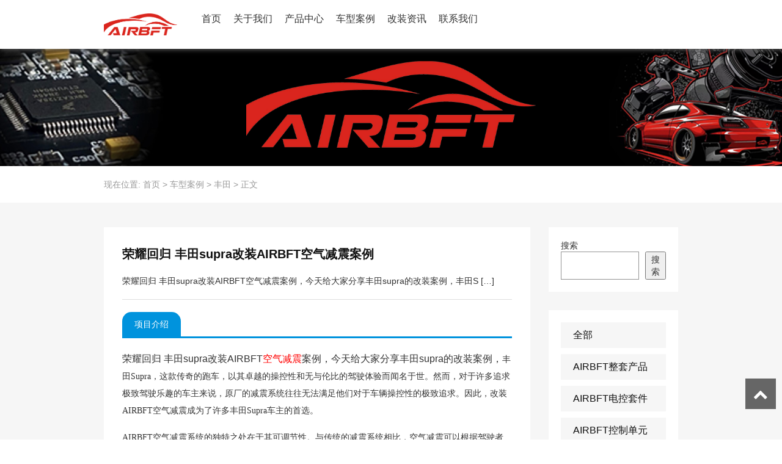

--- FILE ---
content_type: text/html; charset=UTF-8
request_url: http://www.airbft.net/case/supra100
body_size: 8567
content:
<!DOCTYPE html>
<html>
<head>
<link rel="icon" href="" type="image/x-icon" />
<link rel="shortcut icon" href="" type="image/x-icon" />
<meta charset="UTF-8">
<meta name="viewport" content="width=device-width, initial-scale=1">
<meta http-equiv="Cache-Control" content="no-transform" /> 
<meta http-equiv="Cache-Control" content="no-siteapp" />
<meta name="applicable-device" content="pc,mobile">
<meta http-equiv="X-UA-Compatible" content="IE=edge">
<title>荣耀回归 丰田supra改装AIRBFT空气减震案例 - 美国AIRBFT</title><meta name="description" content="荣耀回归 丰田supra改装AIRBFT空气减震案例，今天给大家分享丰田supra的改装案例，丰田Supra，这款传奇的跑车，以其卓越的操控性和无与伦比的驾驶体验而闻名于世。然而，对于许多追求极致驾驶乐趣的车主来说，原厂的减震系统往往无法满足他们对于车辆操控性的极致追求。因此，改装AIRBFT空气减震成为了许多丰田Supra车主的首选。" />
<meta name="keywords" content="丰田supra改装AIRBFT空气减震案例" />
<meta name='robots' content='max-image-preview:large' />
<link rel='stylesheet' id='bootstrap-css' href='http://www.airbft.net/wp-content/themes/songjiang/css/bootstrap.css?ver=1.0' type='text/css' media='all' />
<link rel='stylesheet' id='xs-style-css' href='http://www.airbft.net/wp-content/themes/songjiang/style.css?ver=6.5.7' type='text/css' media='all' />
<link rel='stylesheet' id='wp-block-library-css' href='http://www.airbft.net/wp-includes/css/dist/block-library/style.min.css?ver=6.5.7' type='text/css' media='all' />
<style id='classic-theme-styles-inline-css' type='text/css'>
/*! This file is auto-generated */
.wp-block-button__link{color:#fff;background-color:#32373c;border-radius:9999px;box-shadow:none;text-decoration:none;padding:calc(.667em + 2px) calc(1.333em + 2px);font-size:1.125em}.wp-block-file__button{background:#32373c;color:#fff;text-decoration:none}
</style>
<style id='global-styles-inline-css' type='text/css'>
body{--wp--preset--color--black: #000000;--wp--preset--color--cyan-bluish-gray: #abb8c3;--wp--preset--color--white: #ffffff;--wp--preset--color--pale-pink: #f78da7;--wp--preset--color--vivid-red: #cf2e2e;--wp--preset--color--luminous-vivid-orange: #ff6900;--wp--preset--color--luminous-vivid-amber: #fcb900;--wp--preset--color--light-green-cyan: #7bdcb5;--wp--preset--color--vivid-green-cyan: #00d084;--wp--preset--color--pale-cyan-blue: #8ed1fc;--wp--preset--color--vivid-cyan-blue: #0693e3;--wp--preset--color--vivid-purple: #9b51e0;--wp--preset--gradient--vivid-cyan-blue-to-vivid-purple: linear-gradient(135deg,rgba(6,147,227,1) 0%,rgb(155,81,224) 100%);--wp--preset--gradient--light-green-cyan-to-vivid-green-cyan: linear-gradient(135deg,rgb(122,220,180) 0%,rgb(0,208,130) 100%);--wp--preset--gradient--luminous-vivid-amber-to-luminous-vivid-orange: linear-gradient(135deg,rgba(252,185,0,1) 0%,rgba(255,105,0,1) 100%);--wp--preset--gradient--luminous-vivid-orange-to-vivid-red: linear-gradient(135deg,rgba(255,105,0,1) 0%,rgb(207,46,46) 100%);--wp--preset--gradient--very-light-gray-to-cyan-bluish-gray: linear-gradient(135deg,rgb(238,238,238) 0%,rgb(169,184,195) 100%);--wp--preset--gradient--cool-to-warm-spectrum: linear-gradient(135deg,rgb(74,234,220) 0%,rgb(151,120,209) 20%,rgb(207,42,186) 40%,rgb(238,44,130) 60%,rgb(251,105,98) 80%,rgb(254,248,76) 100%);--wp--preset--gradient--blush-light-purple: linear-gradient(135deg,rgb(255,206,236) 0%,rgb(152,150,240) 100%);--wp--preset--gradient--blush-bordeaux: linear-gradient(135deg,rgb(254,205,165) 0%,rgb(254,45,45) 50%,rgb(107,0,62) 100%);--wp--preset--gradient--luminous-dusk: linear-gradient(135deg,rgb(255,203,112) 0%,rgb(199,81,192) 50%,rgb(65,88,208) 100%);--wp--preset--gradient--pale-ocean: linear-gradient(135deg,rgb(255,245,203) 0%,rgb(182,227,212) 50%,rgb(51,167,181) 100%);--wp--preset--gradient--electric-grass: linear-gradient(135deg,rgb(202,248,128) 0%,rgb(113,206,126) 100%);--wp--preset--gradient--midnight: linear-gradient(135deg,rgb(2,3,129) 0%,rgb(40,116,252) 100%);--wp--preset--font-size--small: 13px;--wp--preset--font-size--medium: 20px;--wp--preset--font-size--large: 36px;--wp--preset--font-size--x-large: 42px;--wp--preset--spacing--20: 0.44rem;--wp--preset--spacing--30: 0.67rem;--wp--preset--spacing--40: 1rem;--wp--preset--spacing--50: 1.5rem;--wp--preset--spacing--60: 2.25rem;--wp--preset--spacing--70: 3.38rem;--wp--preset--spacing--80: 5.06rem;--wp--preset--shadow--natural: 6px 6px 9px rgba(0, 0, 0, 0.2);--wp--preset--shadow--deep: 12px 12px 50px rgba(0, 0, 0, 0.4);--wp--preset--shadow--sharp: 6px 6px 0px rgba(0, 0, 0, 0.2);--wp--preset--shadow--outlined: 6px 6px 0px -3px rgba(255, 255, 255, 1), 6px 6px rgba(0, 0, 0, 1);--wp--preset--shadow--crisp: 6px 6px 0px rgba(0, 0, 0, 1);}:where(.is-layout-flex){gap: 0.5em;}:where(.is-layout-grid){gap: 0.5em;}body .is-layout-flex{display: flex;}body .is-layout-flex{flex-wrap: wrap;align-items: center;}body .is-layout-flex > *{margin: 0;}body .is-layout-grid{display: grid;}body .is-layout-grid > *{margin: 0;}:where(.wp-block-columns.is-layout-flex){gap: 2em;}:where(.wp-block-columns.is-layout-grid){gap: 2em;}:where(.wp-block-post-template.is-layout-flex){gap: 1.25em;}:where(.wp-block-post-template.is-layout-grid){gap: 1.25em;}.has-black-color{color: var(--wp--preset--color--black) !important;}.has-cyan-bluish-gray-color{color: var(--wp--preset--color--cyan-bluish-gray) !important;}.has-white-color{color: var(--wp--preset--color--white) !important;}.has-pale-pink-color{color: var(--wp--preset--color--pale-pink) !important;}.has-vivid-red-color{color: var(--wp--preset--color--vivid-red) !important;}.has-luminous-vivid-orange-color{color: var(--wp--preset--color--luminous-vivid-orange) !important;}.has-luminous-vivid-amber-color{color: var(--wp--preset--color--luminous-vivid-amber) !important;}.has-light-green-cyan-color{color: var(--wp--preset--color--light-green-cyan) !important;}.has-vivid-green-cyan-color{color: var(--wp--preset--color--vivid-green-cyan) !important;}.has-pale-cyan-blue-color{color: var(--wp--preset--color--pale-cyan-blue) !important;}.has-vivid-cyan-blue-color{color: var(--wp--preset--color--vivid-cyan-blue) !important;}.has-vivid-purple-color{color: var(--wp--preset--color--vivid-purple) !important;}.has-black-background-color{background-color: var(--wp--preset--color--black) !important;}.has-cyan-bluish-gray-background-color{background-color: var(--wp--preset--color--cyan-bluish-gray) !important;}.has-white-background-color{background-color: var(--wp--preset--color--white) !important;}.has-pale-pink-background-color{background-color: var(--wp--preset--color--pale-pink) !important;}.has-vivid-red-background-color{background-color: var(--wp--preset--color--vivid-red) !important;}.has-luminous-vivid-orange-background-color{background-color: var(--wp--preset--color--luminous-vivid-orange) !important;}.has-luminous-vivid-amber-background-color{background-color: var(--wp--preset--color--luminous-vivid-amber) !important;}.has-light-green-cyan-background-color{background-color: var(--wp--preset--color--light-green-cyan) !important;}.has-vivid-green-cyan-background-color{background-color: var(--wp--preset--color--vivid-green-cyan) !important;}.has-pale-cyan-blue-background-color{background-color: var(--wp--preset--color--pale-cyan-blue) !important;}.has-vivid-cyan-blue-background-color{background-color: var(--wp--preset--color--vivid-cyan-blue) !important;}.has-vivid-purple-background-color{background-color: var(--wp--preset--color--vivid-purple) !important;}.has-black-border-color{border-color: var(--wp--preset--color--black) !important;}.has-cyan-bluish-gray-border-color{border-color: var(--wp--preset--color--cyan-bluish-gray) !important;}.has-white-border-color{border-color: var(--wp--preset--color--white) !important;}.has-pale-pink-border-color{border-color: var(--wp--preset--color--pale-pink) !important;}.has-vivid-red-border-color{border-color: var(--wp--preset--color--vivid-red) !important;}.has-luminous-vivid-orange-border-color{border-color: var(--wp--preset--color--luminous-vivid-orange) !important;}.has-luminous-vivid-amber-border-color{border-color: var(--wp--preset--color--luminous-vivid-amber) !important;}.has-light-green-cyan-border-color{border-color: var(--wp--preset--color--light-green-cyan) !important;}.has-vivid-green-cyan-border-color{border-color: var(--wp--preset--color--vivid-green-cyan) !important;}.has-pale-cyan-blue-border-color{border-color: var(--wp--preset--color--pale-cyan-blue) !important;}.has-vivid-cyan-blue-border-color{border-color: var(--wp--preset--color--vivid-cyan-blue) !important;}.has-vivid-purple-border-color{border-color: var(--wp--preset--color--vivid-purple) !important;}.has-vivid-cyan-blue-to-vivid-purple-gradient-background{background: var(--wp--preset--gradient--vivid-cyan-blue-to-vivid-purple) !important;}.has-light-green-cyan-to-vivid-green-cyan-gradient-background{background: var(--wp--preset--gradient--light-green-cyan-to-vivid-green-cyan) !important;}.has-luminous-vivid-amber-to-luminous-vivid-orange-gradient-background{background: var(--wp--preset--gradient--luminous-vivid-amber-to-luminous-vivid-orange) !important;}.has-luminous-vivid-orange-to-vivid-red-gradient-background{background: var(--wp--preset--gradient--luminous-vivid-orange-to-vivid-red) !important;}.has-very-light-gray-to-cyan-bluish-gray-gradient-background{background: var(--wp--preset--gradient--very-light-gray-to-cyan-bluish-gray) !important;}.has-cool-to-warm-spectrum-gradient-background{background: var(--wp--preset--gradient--cool-to-warm-spectrum) !important;}.has-blush-light-purple-gradient-background{background: var(--wp--preset--gradient--blush-light-purple) !important;}.has-blush-bordeaux-gradient-background{background: var(--wp--preset--gradient--blush-bordeaux) !important;}.has-luminous-dusk-gradient-background{background: var(--wp--preset--gradient--luminous-dusk) !important;}.has-pale-ocean-gradient-background{background: var(--wp--preset--gradient--pale-ocean) !important;}.has-electric-grass-gradient-background{background: var(--wp--preset--gradient--electric-grass) !important;}.has-midnight-gradient-background{background: var(--wp--preset--gradient--midnight) !important;}.has-small-font-size{font-size: var(--wp--preset--font-size--small) !important;}.has-medium-font-size{font-size: var(--wp--preset--font-size--medium) !important;}.has-large-font-size{font-size: var(--wp--preset--font-size--large) !important;}.has-x-large-font-size{font-size: var(--wp--preset--font-size--x-large) !important;}
.wp-block-navigation a:where(:not(.wp-element-button)){color: inherit;}
:where(.wp-block-post-template.is-layout-flex){gap: 1.25em;}:where(.wp-block-post-template.is-layout-grid){gap: 1.25em;}
:where(.wp-block-columns.is-layout-flex){gap: 2em;}:where(.wp-block-columns.is-layout-grid){gap: 2em;}
.wp-block-pullquote{font-size: 1.5em;line-height: 1.6;}
</style>
<link rel='stylesheet' id='slicknav-css' href='http://www.airbft.net/wp-content/themes/songjiang/css/slicknav.min.css?ver=6.5.7' type='text/css' media='all' />
<link rel='stylesheet' id='responsive-css' href='http://www.airbft.net/wp-content/themes/songjiang/css/responsive.css?ver=1.0' type='text/css' media='all' />
<link rel='stylesheet' id='jquery.fancybox-css' href='http://www.airbft.net/wp-content/themes/songjiang/css/jquery.fancybox.css?ver=1.0' type='text/css' media='all' />
<link rel='stylesheet' id='owl.carousel-css' href='http://www.airbft.net/wp-content/themes/songjiang/css/owl.carousel.css?ver=1.0' type='text/css' media='all' />
<link rel='stylesheet' id='owl.theme.default-css' href='http://www.airbft.net/wp-content/themes/songjiang/css/owl.theme.default.css?ver=1.0' type='text/css' media='all' />
<link rel='stylesheet' id='font-awesome-css' href='http://www.airbft.net/wp-content/themes/songjiang/css/font-awesome.min.css?ver=1.0' type='text/css' media='all' />
<script type="text/javascript" src="http://www.airbft.net/wp-includes/js/jquery/jquery.min.js?ver=3.7.1" id="jquery-core-js"></script>
<script type="text/javascript" src="http://www.airbft.net/wp-includes/js/jquery/jquery-migrate.min.js?ver=3.4.1" id="jquery-migrate-js"></script>
<script type="text/javascript" src="http://www.airbft.net/wp-content/themes/songjiang/js/superfish.js?ver=6.5.7" id="superfish-js"></script>
<script type="text/javascript" src="http://www.airbft.net/wp-content/themes/songjiang/js/jquery.slicknav.js?ver=6.5.7" id="slicknav-js"></script>
<script type="text/javascript" src="http://www.airbft.net/wp-content/themes/songjiang/js/modernizr.js?ver=6.5.7" id="modernizr-js"></script>
<script type="text/javascript" src="http://www.airbft.net/wp-content/themes/songjiang/js/html5.js?ver=6.5.7" id="html5-js"></script>
<script type="text/javascript" src="http://www.airbft.net/wp-content/themes/songjiang/js/jquery.fancybox.js?ver=6.5.7" id="jquery.fancybox-js"></script>
<script type="text/javascript" src="http://www.airbft.net/wp-content/themes/songjiang/js/owl.carousel.js?ver=6.5.7" id="owl.carousel-js"></script>
<link rel="https://api.w.org/" href="http://www.airbft.net/wp-json/" /><link rel="alternate" type="application/json" href="http://www.airbft.net/wp-json/wp/v2/case/1044" /><link rel="canonical" href="http://www.airbft.net/case/supra100" />
<link rel="alternate" type="application/json+oembed" href="http://www.airbft.net/wp-json/oembed/1.0/embed?url=http%3A%2F%2Fwww.airbft.net%2Fcase%2Fsupra100" />
<link rel="alternate" type="text/xml+oembed" href="http://www.airbft.net/wp-json/oembed/1.0/embed?url=http%3A%2F%2Fwww.airbft.net%2Fcase%2Fsupra100&#038;format=xml" />
</head>
<body class="case-template-default single single-case postid-1044">
<header id="header">
<div class="container">

<div class="header-logo">
<a title="美国AIRBFT"  href="http://www.airbft.net">
<img src="http://www.airbft.net/wp-content/uploads/2022/03/qxu1152160079.my3w.com_2022-03-28_06-31-37.png" alt="美国AIRBFT"  title="美国AIRBFT"/>
<p class="hidden-xs"></p>
</a>
</div>
<div class="header-menu">
<ul id="menu-%e9%a1%b6%e9%83%a8%e8%8f%9c%e5%8d%95" class="header-menu-con sf-menu"><li id="menu-item-10" class="menu-item menu-item-type-post_type menu-item-object-page menu-item-home"><a href="http://www.airbft.net/">首页</a></li>
<li id="menu-item-9" class="menu-item menu-item-type-post_type menu-item-object-page"><a href="http://www.airbft.net/guanyu">关于我们</a></li>
<li id="menu-item-178" class="menu-item menu-item-type-taxonomy menu-item-object-products menu-item-has-children"><a href="http://www.airbft.net/products/pczx">产品中心</a>
<ul class="sub-menu">
	<li id="menu-item-179" class="menu-item menu-item-type-taxonomy menu-item-object-products"><a href="http://www.airbft.net/products/shipin">周边产品</a></li>
	<li id="menu-item-180" class="menu-item menu-item-type-taxonomy menu-item-object-products"><a href="http://www.airbft.net/products/jztaoj">AIRBFT电控套件</a></li>
	<li id="menu-item-181" class="menu-item menu-item-type-taxonomy menu-item-object-products"><a href="http://www.airbft.net/products/kqkz">AIRBFT控制单元</a></li>
	<li id="menu-item-182" class="menu-item menu-item-type-taxonomy menu-item-object-products"><a href="http://www.airbft.net/products/kzbz">AIRBFT避震桶身</a></li>
	<li id="menu-item-183" class="menu-item menu-item-type-taxonomy menu-item-object-products"><a href="http://www.airbft.net/products/kzpj">AIRBFT配件</a></li>
</ul>
</li>
<li id="menu-item-14" class="menu-item menu-item-type-taxonomy menu-item-object-cases current-case-ancestor"><a href="http://www.airbft.net/cases/cxal">车型案例</a></li>
<li id="menu-item-15" class="menu-item menu-item-type-taxonomy menu-item-object-category"><a href="http://www.airbft.net/category/gaizzx">改装资讯</a></li>
<li id="menu-item-11" class="menu-item menu-item-type-post_type menu-item-object-page"><a href="http://www.airbft.net/lianxi">联系我们</a></li>
</ul></div>
<div class="header-tool hidden-xs">
<!--<div class="lang">
<p>语言</p>
<div class="lang-box"> 
<a href="http://www.maihaozu.com" >中文</a>
<a href="" >English</a>
</div>
</div>-->
<div class="header-search">
<p>搜索</p>
<div class="search-box">
<form method="get" action="http://www.airbft.net" >
	<input type="text" name="s" class="text" autocomplete="off"  placeholder="输入搜索内容">
	<button class="btn-search"> <i class="fa fa-search"></i></button>

</form>
</div>
</div>
</div>

<div id="slick-mobile-menu"></div>

</div>

</header><section id="slider" class="text-center">
<img src="http://www.airbft.net/wp-content/themes/songjiang/images/s1.jpg" alt="荣耀回归 丰田supra改装AIRBFT空气减震案例" title="荣耀回归 丰田supra改装AIRBFT空气减震案例">
</section>
<nav  class="crumbs"><div class="container"><div class="con">现在位置: <a itemprop="breadcrumb" href="http://www.airbft.net">首页</a> > <a href="http://www.airbft.net/cases/cxal">车型案例</a> > <a href="http://www.airbft.net/cases/toyota">丰田</a> > <span>正文</span></div></div></nav><Section id="main" class="p40 f6f6f6">
<div class="container">
<div class="row">
<div class="col-md-9 col-sm-9 col-xs-12">
<div class="content">
<div class="cp-con mb20">
<h1 class="mb20">荣耀回归 丰田supra改装AIRBFT空气减震案例 </h1>
<p>荣耀回归&nbsp;丰田supra改装AIRBFT空气减震案例，今天给大家分享丰田supra的改装案例，丰田S [&hellip;]</p>
</div>
<div class="con1">
<div class="single-pro-nav clearfix"> 
<ul class="single-pro-list pull-left">
<li><a href="javascript:void(0);">项目介绍</a></li>
<!--<li><a href="javascript:void(0);">合同实拍</a></li>
<li><a href="javascript:void(0);">使用产品</a></li>-->
</ul>
</div>
<div class="pro-wrap  clearfix">
<div class="pro-item entry-content">
<p>
	荣耀回归&nbsp;丰田supra改装AIRBFT<a target="_blank" href="http://www.airbft.net" target="_blank" rel="noopener">空气减震</a>案例，今天给大家分享丰田supra的改装案例，<span style="color:#333333;font-family:&quot;font-size:16px;background-color:#FFFFFF;">丰田Supra，这款传奇的跑车，以其卓越的操控性和无与伦比的驾驶体验而闻名于世。然而，对于许多追求极致驾驶乐趣的车主来说，原厂的减震系统往往无法满足他们对于车辆操控性的极致追求。因此，改装AIRBFT空气减震成为了许多丰田Supra车主的首选。</span>
</p>
<p>
	<span style="color:#333333;font-family:&quot;font-size:16px;background-color:#FFFFFF;"><span style="color:#333333;font-family:&quot;font-size:16px;background-color:#FFFFFF;">AIRBFT空气减震系统的独特之处在于其可调节性。与传统的减震系统相比，空气减震可以根据驾驶者的需求和路况实时调整减震硬度，从而提供更加精准的操控响应和更加舒适的驾驶体验。这一特性使得丰田Supra在保持原有的卓越操控性的同时，还能在行驶过程中提供更加平稳的悬挂表现，有效减少车身的颠簸感。</span></span>
</p>
<p>
	<span style="color:#333333;font-family:&quot;font-size:16px;background-color:#FFFFFF;"><span style="color:#333333;font-family:&quot;font-size:16px;background-color:#FFFFFF;">改装完成后，丰田Supra的操控性能将得到显著提升。无论是在高速公路上的飞驰，还是在曲折的山路上疾驰，AIRBFT空气减震都能为驾驶者提供更加稳定、更加舒适的驾驶体验。同时，改装后的丰田Supra还能在外观上展现出更加独特和个性化的风格，成为道路上的一道亮丽风景。</span></span>
</p>
<p>
	<span style="color:#333333;font-family:&quot;font-size:16px;background-color:#FFFFFF;"><img decoding="async" src="/wp-content/uploads/2024/04/20240409094021_88441.jpg" alt="荣耀回归 丰田supra改装AIRBFT空气减震案例" title="荣耀回归 丰田supra改装AIRBFT空气减震案例" alt="" /></span>
</p>
<p>
	<img decoding="async" src="/wp-content/uploads/2024/04/20240409094021_38290.jpg" alt="荣耀回归 丰田supra改装AIRBFT空气减震案例" title="荣耀回归 丰田supra改装AIRBFT空气减震案例" alt="" />
</p>
<p>
	<img decoding="async" src="/wp-content/uploads/2024/04/20240409094022_28066.jpg" alt="荣耀回归 丰田supra改装AIRBFT空气减震案例" title="荣耀回归 丰田supra改装AIRBFT空气减震案例" alt="" />
</p>
<p>
	<img decoding="async" src="/wp-content/uploads/2024/04/20240409094022_76603.jpg" alt="荣耀回归 丰田supra改装AIRBFT空气减震案例" title="荣耀回归 丰田supra改装AIRBFT空气减震案例" alt="" />
</p>
<p>
	<img decoding="async" src="/wp-content/uploads/2024/04/20240409094022_90034.jpg" alt="荣耀回归 丰田supra改装AIRBFT空气减震案例" title="荣耀回归 丰田supra改装AIRBFT空气减震案例" alt="" />
</p>
<p>
	<span style="color:#333333;font-family:&quot;font-size:16px;background-color:#FFFFFF;">丰田相关案例：<a target="_blank" href="http://www.airbft.net/cases/toyota" target="_blank" rel="noopener">&#8220;改装国度&#8221;丰田改装空气减震案例</a><br />
</span></p>
</div>
<div class="pro-item entry-content">
<p>
	荣耀回归&nbsp;丰田supra改装AIRBFT<a href="http://www.airbft.net" target="_blank">空气减震</a>案例，今天给大家分享丰田supra的改装案例，<span style="color:#333333;font-family:&quot;font-size:16px;background-color:#FFFFFF;">丰田Supra，这款传奇的跑车，以其卓越的操控性和无与伦比的驾驶体验而闻名于世。然而，对于许多追求极致驾驶乐趣的车主来说，原厂的减震系统往往无法满足他们对于车辆操控性的极致追求。因此，改装AIRBFT空气减震成为了许多丰田Supra车主的首选。</span>
</p>
<p>
	<span style="color:#333333;font-family:&quot;font-size:16px;background-color:#FFFFFF;"><span style="color:#333333;font-family:&quot;font-size:16px;background-color:#FFFFFF;">AIRBFT空气减震系统的独特之处在于其可调节性。与传统的减震系统相比，空气减震可以根据驾驶者的需求和路况实时调整减震硬度，从而提供更加精准的操控响应和更加舒适的驾驶体验。这一特性使得丰田Supra在保持原有的卓越操控性的同时，还能在行驶过程中提供更加平稳的悬挂表现，有效减少车身的颠簸感。</span></span>
</p>
<p>
	<span style="color:#333333;font-family:&quot;font-size:16px;background-color:#FFFFFF;"><span style="color:#333333;font-family:&quot;font-size:16px;background-color:#FFFFFF;">改装完成后，丰田Supra的操控性能将得到显著提升。无论是在高速公路上的飞驰，还是在曲折的山路上疾驰，AIRBFT空气减震都能为驾驶者提供更加稳定、更加舒适的驾驶体验。同时，改装后的丰田Supra还能在外观上展现出更加独特和个性化的风格，成为道路上的一道亮丽风景。</span></span>
</p>
<p>
	<span style="color:#333333;font-family:&quot;font-size:16px;background-color:#FFFFFF;"><img decoding="async" src="/wp-content/uploads/2024/04/20240409094021_88441.jpg" alt="" /><img decoding="async" src="/wp-content/uploads/2024/04/20240409094021_38290.jpg" alt="" /><img decoding="async" src="/wp-content/uploads/2024/04/20240409094022_28066.jpg" alt="" /><img decoding="async" src="/wp-content/uploads/2024/04/20240409094022_76603.jpg" alt="" /><img decoding="async" src="/wp-content/uploads/2024/04/20240409094022_90034.jpg" alt="" /></span>
</p>
<p>
	<span style="color:#333333;font-family:&quot;font-size:16px;background-color:#FFFFFF;">丰田相关案例：<a href="http://www.airbft.net/cases/toyota" target="_blank">&#8220;改装国度&#8221;丰田改装空气减震案例</a><br />
</span></p>
</div>
<div class="pro-item entry-content">
<p>使用产品准备中</p>
</div>
</div>
</div>
<div class="single-fx">
<nav id="nav-single" class="clearfix mt20">
<div class="nav-previous">  <a href="http://www.airbft.net/case/mini56" title="传奇姿态 宝马mini R56改装AIRBFT空气减震案例">上一篇：传奇姿态 宝马mini R56改装AIRBFT空气减震案例</a>
</div>
<div class="nav-next">  <a href="http://www.airbft.net/case/ftzui" title="全新姿态 丰田锐志改装AIRBFT空气减震案例">下一篇：全新姿态 丰田锐志改装AIRBFT空气减震案例</a>
</div>
</nav>
<div class="bdsharebuttonbox">
<span class="share-hmj">分享到：</span>
<a  class="bds_tsina fa fa-weibo" href="#" data-cmd="tsina"></a>
<a  class="bds_qzone fa fa-star" href="#" data-cmd="qzone"></a>
<a  class="qq fa fa-qq" href="#" data-cmd="sqq" ></a>
<a  class="bds_weixin fa fa-weixin" href="#" data-cmd="weixin"></a>
<a class="bds_more fa fa-ellipsis-h" href="#" data-cmd="more"></a>
</div>
</div>
</div>
<div class="post-xg mt20">
<div class="content">
<h3>推荐文章</h3>
<div class="post-con">
<ul class="row">
<li class="col-md-6 col-sm-6 col-xs-12 mb10">
<a href="http://www.airbft.net/1221.html" rel="bookmark" title="蔚来ET7改装空气减震降低狗骨可调拉杆">蔚来ET7改装空气减震降低狗骨可调拉杆</a>  
</li>
<li class="col-md-6 col-sm-6 col-xs-12 mb10">
<a href="http://www.airbft.net/1144.html" rel="bookmark" title="白色奔驰W205改装AIRBFT绞牙避震">白色奔驰W205改装AIRBFT绞牙避震</a>  
</li>
<li class="col-md-6 col-sm-6 col-xs-12 mb10">
<a href="http://www.airbft.net/1050.html" rel="bookmark" title="2024年4月20日AIRBFT成都改装聚会姿态永生">2024年4月20日AIRBFT成都改装聚会姿态永生</a>  
</li>
<li class="col-md-6 col-sm-6 col-xs-12 mb10">
<a href="http://www.airbft.net/1116.html" rel="bookmark" title="1950年雪佛兰老爷车姿态风格获奖">1950年雪佛兰老爷车姿态风格获奖</a>  
</li>
<li class="col-md-6 col-sm-6 col-xs-12 mb10">
<a href="http://www.airbft.net/252.html" rel="bookmark" title="“客户好评”特斯拉Model3改装AIRBFT空气减震">“客户好评”特斯拉Model3改装AIRBFT空气减震</a>  
</li>
<li class="col-md-6 col-sm-6 col-xs-12 mb10">
<a href="http://www.airbft.net/1035.html" rel="bookmark" title="2024年AIRBFT苏州GTShow结束">2024年AIRBFT苏州GTShow结束</a>  
</li>
<li class="col-md-6 col-sm-6 col-xs-12 mb10">
<a href="http://www.airbft.net/1110.html" rel="bookmark" title="GT Show天津车迷嘉年华改装聚会盛宴">GT Show天津车迷嘉年华改装聚会盛宴</a>  
</li>
<li class="col-md-6 col-sm-6 col-xs-12 mb10">
<a href="http://www.airbft.net/237.html" rel="bookmark" title="AIRBFT2022款V4-PH3空气减震安装说明">AIRBFT2022款V4-PH3空气减震安装说明</a>  
</li>
</ul>
</div>
</div>
</div><div class="cp-xg mt20">
<div class="content">
<h3>推荐产品</h3>
<div class="row">
<ul class="product-con">
<li class="col-md-3 col-sm-3 col-xs-6">
<a href="http://www.airbft.net/product/sanljc" rel="bookmark" title="三菱劲畅辅助承载气囊套件">
<img src="http://www.airbft.net/wp-content/themes/songjiang/timthumb.php?src=http://www.airbft.net/wp-content/uploads/2025/08/airbft.net_2025-08-19_01-29-15-scaled.jpg&h=300&w=400&zc=1" alt="三菱劲畅辅助承载气囊套件" />
<p class="mt10 text-center mb10">三菱劲畅辅助承载气囊套件</p></a>  
</li>
<li class="col-md-3 col-sm-3 col-xs-6">
<a href="http://www.airbft.net/product/bcs1" rel="bookmark" title="奔驰S级可调狗骨降低拉杆">
<img src="http://www.airbft.net/wp-content/themes/songjiang/timthumb.php?src=http://www.airbft.net/wp-content/uploads/2025/08/Benz-S-class-W223-body-lowering-kit-1.jpg&h=300&w=400&zc=1" alt="奔驰S级可调狗骨降低拉杆" />
<p class="mt10 text-center mb10">奔驰S级可调狗骨降低拉杆</p></a>  
</li>
<li class="col-md-3 col-sm-3 col-xs-6">
<a href="http://www.airbft.net/product/yqx" rel="bookmark" title="福特游骑侠辅助承载气囊套件">
<img src="http://www.airbft.net/wp-content/themes/songjiang/timthumb.php?src=http://www.airbft.net/wp-content/uploads/2025/08/airbft.net_2025-08-06_03-26-46-scaled.jpg&h=300&w=400&zc=1" alt="福特游骑侠辅助承载气囊套件" />
<p class="mt10 text-center mb10">福特游骑侠辅助承载气囊套件</p></a>  
</li>
<li class="col-md-3 col-sm-3 col-xs-6">
<a href="http://www.airbft.net/product/1" rel="bookmark" title="V4-P3-C1-T5电控套件">
<img src="http://www.airbft.net/wp-content/themes/songjiang/timthumb.php?src=http://www.airbft.net/wp-content/uploads/2022/03/CONTROL-KIT-V4-P3-C1-T5.jpg&h=300&w=400&zc=1" alt="V4-P3-C1-T5电控套件" />
<p class="mt10 text-center mb10">V4-P3-C1-T5电控套件</p></a>  
</li>
</ul>
</div>
</div>
</div><div class="case-xg mt20">
<div class="content">
<h3>推荐案例</h3>
<div class="row">
<ul class="case-con">
<li class="col-md-3 col-sm-3 col-xs-6">
<a href="http://www.airbft.net/case/tsl4" rel="bookmark" title="“屈服姿态”特斯拉Model3改装AIRBFT空气减震案例">
<img src="http://www.airbft.net/wp-content/themes/songjiang/timthumb.php?src=http://www.airbft.net/wp-content/uploads/2023/02/airbft.net_2023-02-09_01-55-18.jpg&h=300&w=400&zc=1" alt="“屈服姿态”特斯拉Model3改装AIRBFT空气减震案例" />
<p class="mt10 text-center mb10">“屈服姿态”特斯拉Model3改装AIRBFT空气减震案例</p></a>  
</li>
<li class="col-md-3 col-sm-3 col-xs-6">
<a href="http://www.airbft.net/case/ft07" rel="bookmark" title="“小钢炮”丰田卡罗拉改装AIRBFT空气减震案例">
<img src="http://www.airbft.net/wp-content/themes/songjiang/timthumb.php?src=http://www.airbft.net/wp-content/uploads/2022/09/Toyota-Corolla-GR-hatchback-airbft-airride-3.jpg&h=300&w=400&zc=1" alt="“小钢炮”丰田卡罗拉改装AIRBFT空气减震案例" />
<p class="mt10 text-center mb10">“小钢炮”丰田卡罗拉改装AIRBFT空气减震案例</p></a>  
</li>
<li class="col-md-3 col-sm-3 col-xs-6">
<a href="http://www.airbft.net/case/tsl7" rel="bookmark" title="“热爱当燃”特斯拉改装AIRBFT空气减震案例">
<img src="http://www.airbft.net/wp-content/themes/songjiang/timthumb.php?src=http://www.airbft.net/wp-content/uploads/2022/11/mmexport1665297692622.jpg&h=300&w=400&zc=1" alt="“热爱当燃”特斯拉改装AIRBFT空气减震案例" />
<p class="mt10 text-center mb10">“热爱当燃”特斯拉改装AIRBFT空气减震案例</p></a>  
</li>
<li class="col-md-3 col-sm-3 col-xs-6">
<a href="http://www.airbft.net/case/btdsx0" rel="bookmark" title="“文化氛围”本田奥德赛改装AIRBFT空气减震案例">
<img src="http://www.airbft.net/wp-content/themes/songjiang/timthumb.php?src=http://www.airbft.net/wp-content/uploads/2023/01/airbft.net_2023-01-28_06-00-30.jpg&h=300&w=400&zc=1" alt="“文化氛围”本田奥德赛改装AIRBFT空气减震案例" />
<p class="mt10 text-center mb10">“文化氛围”本田奥德赛改装AIRBFT空气减震案例</p></a>  
</li>
</ul>
</div>
</div>
</div></div>
<div class="col-md-3 col-sm-3 hidden-xs">
<div class="sidebar">
<aside id="block-3" class="widget widget_block">
<div class="wp-block-group"><div class="wp-block-group__inner-container is-layout-flow wp-block-group-is-layout-flow"><form role="search" method="get" action="http://www.airbft.net/" class="wp-block-search__button-outside wp-block-search__text-button wp-block-search"    ><label class="wp-block-search__label" for="wp-block-search__input-1" >搜索</label><div class="wp-block-search__inside-wrapper " ><input class="wp-block-search__input" id="wp-block-search__input-1" placeholder="" value="" type="search" name="s" required /><button aria-label="搜索" class="wp-block-search__button wp-element-button" type="submit" >搜索</button></div></form></div></div>
</aside><aside id="block-4" class="widget widget_block">
<div class="wp-block-group"><div class="wp-block-group__inner-container is-layout-flow wp-block-group-is-layout-flow">
<div class="wp-block-group"><div class="wp-block-group__inner-container is-layout-flow wp-block-group-is-layout-flow"><div class="widget widget_nav_menu"><div class="menu-%e4%ba%a7%e5%93%81%e4%b8%ad%e5%bf%83-container"><ul id="menu-%e4%ba%a7%e5%93%81%e4%b8%ad%e5%bf%83" class="menu"><li id="menu-item-173" class="menu-item menu-item-type-taxonomy menu-item-object-products menu-item-173"><a href="http://www.airbft.net/products/pczx">全部</a></li>
<li id="menu-item-639" class="menu-item menu-item-type-taxonomy menu-item-object-products menu-item-639"><a href="http://www.airbft.net/products/ztcp">AIRBFT整套产品</a></li>
<li id="menu-item-164" class="menu-item menu-item-type-taxonomy menu-item-object-products menu-item-164"><a href="http://www.airbft.net/products/jztaoj">AIRBFT电控套件</a></li>
<li id="menu-item-166" class="menu-item menu-item-type-taxonomy menu-item-object-products menu-item-166"><a href="http://www.airbft.net/products/kqkz">AIRBFT控制单元</a></li>
<li id="menu-item-165" class="menu-item menu-item-type-taxonomy menu-item-object-products menu-item-165"><a href="http://www.airbft.net/products/kzbz">AIRBFT避震桶身</a></li>
<li id="menu-item-684" class="menu-item menu-item-type-taxonomy menu-item-object-products menu-item-684"><a href="http://www.airbft.net/products/jietou">接头配件</a></li>
<li id="menu-item-685" class="menu-item menu-item-type-taxonomy menu-item-object-products menu-item-685"><a href="http://www.airbft.net/products/airbft4x4">越野套件</a></li>
<li id="menu-item-686" class="menu-item menu-item-type-taxonomy menu-item-object-products menu-item-686"><a href="http://www.airbft.net/products/jdlg">降低拉杆</a></li>
<li id="menu-item-163" class="menu-item menu-item-type-taxonomy menu-item-object-products menu-item-163"><a href="http://www.airbft.net/products/shipin">周边产品</a></li>
</ul></div></div></div></div>
</div></div>
</aside></div>
</div>
</div>
</div>
</section>
<section id="footer">
<div class="rz p30">
<div class="container">
<ul>
	
</ul>
</div>
</div>
<div class="footer-nav p50 hidden-xs">
<div class="container">
<div class="item">
<h3>关于我们</h3>
</div>
<div class="item">
<h3>产品中心</h3>
<ul id="menu-%e5%ba%95%e9%83%a82" class="web-menu-con"><li id="menu-item-266" class="menu-item menu-item-type-taxonomy menu-item-object-products menu-item-266"><a href="http://www.airbft.net/products/jztaoj">AIRBFT电控套件</a></li>
<li id="menu-item-267" class="menu-item menu-item-type-taxonomy menu-item-object-products menu-item-267"><a href="http://www.airbft.net/products/kqkz">AIRBFT控制单元</a></li>
<li id="menu-item-268" class="menu-item menu-item-type-taxonomy menu-item-object-products menu-item-268"><a href="http://www.airbft.net/products/kzbz">AIRBFT避震桶身</a></li>
</ul></div>
<div class="item">
<h3>文章资讯</h3>
<ul id="menu-%e5%ba%95%e9%83%a83" class="web-menu-con"><li id="menu-item-270" class="menu-item menu-item-type-taxonomy menu-item-object-category menu-item-270"><a href="http://www.airbft.net/category/gaizzx/anzsm">安装说明</a></li>
<li id="menu-item-271" class="menu-item menu-item-type-taxonomy menu-item-object-category menu-item-271"><a href="http://www.airbft.net/category/gaizzx/khpj">客户评价</a></li>
<li id="menu-item-278" class="menu-item menu-item-type-post_type menu-item-object-page menu-item-278"><a href="http://www.airbft.net/cjwt">常见问题</a></li>
</ul></div>
<!--<div class="item">
<h3>品牌优势</h3>
</div>-->
<div class="item">
<h3>车型案例</h3>
<ul id="menu-%e5%ba%95%e9%83%a85" class="web-menu-con"><li id="menu-item-274" class="menu-item menu-item-type-taxonomy menu-item-object-cases menu-item-274"><a href="http://www.airbft.net/cases/porsche">保时捷</a></li>
<li id="menu-item-275" class="menu-item menu-item-type-taxonomy menu-item-object-cases menu-item-275"><a href="http://www.airbft.net/cases/benz">奔驰</a></li>
<li id="menu-item-276" class="menu-item menu-item-type-taxonomy menu-item-object-cases menu-item-276"><a href="http://www.airbft.net/cases/bmw">宝马</a></li>
</ul></div>
<div class="item">
<h3>联系我们</h3>
<ul id="menu-%e5%ba%95%e9%83%a86" class="web-menu-con"><li id="menu-item-277" class="menu-item menu-item-type-post_type menu-item-object-page menu-item-277"><a href="http://www.airbft.net/lianxi">联系我们</a></li>
</ul></div>
<div class="item">
<a href="http://218.242.124.22:8081/businessCheck/verifKey.do?showType=extShow&amp;serial=9031000020161010111227000001284332-SAIC_SHOW_310000-20181127210300127661&amp;signData=MEYCIQCgfl3dxVDtfDjRprZkblugswOUrn/0ZABwnr/qf6fedQIhAPxhX1b3nukYSzI6DmL9kfY2ujwAmKdUrVSJ32f0+LA8" target="_blank"><img src="../wp-content/themes/songjiang/images/gongshang1.png"></a>
</div>
</div>
</div>
<div class="copyr p30">
<div class="container">
<p>网站备案号：<a target="_blank" href="https://beian.miit.gov.cn" rel="nofollow"></a>&nbsp;&nbsp;&nbsp; <a href="http://www.airbft.net">美国AIRBFT</a> 版权所有 &nbsp;&nbsp;&nbsp;&nbsp;|&nbsp;&nbsp;<a href="http://www.airbft.net/sitemap.xml" target="_blank">网站地图</a></p>
</div>
</div>
</section>
<script type="text/javascript" src="http://www.airbft.net/wp-content/themes/songjiang/js/xs.js?ver=1.0.0" id="xs-js-js"></script>
<div class="side-top hidden-xs">
<a title="回到顶部" href="javascript:;" class="gotop" style="display: block;"><i class="f_top fa fa-chevron-up"></i></a>
</div>
<script>
(function(){
    var bp = document.createElement('script');
    var curProtocol = window.location.protocol.split(':')[0];
    if (curProtocol === 'https'){
   bp.src = 'https://zz.bdstatic.com/linksubmit/push.js';
  }
  else{
  bp.src = 'http://push.zhanzhang.baidu.com/push.js';
  }
    var s = document.getElementsByTagName("script")[0];
    s.parentNode.insertBefore(bp, s);
})();
</script>

	<!-- Baidu Button BEGIN -->
<script>
window._bd_share_config = {
    "common": {
        "bdSnsKey": {},
        "bdText": "",
        "bdMini": "2",
        "bdMiniList": false,
        "bdPic": "",
        "bdStyle": "0",
        "bdSize": "12"
    },
    "share": {}
};
with(document) 0[(getElementsByTagName('head')[0] || body).appendChild(createElement('script')).src = 'http://bdimg.share.baidu.com/static/api/js/share.js?v=89860593.js?cdnversion=' + ~ ( - new Date() / 36e5)];
</script>
<!--<section id="slider">
    <div class="slider-con">
        <div class="owl-carousel owl-theme">
                            <div class="item">
                    <img src="http://www.airbft.net/wp-content/themes/songjiang/images/index.jpg">
                </div>
                    </div>
    </div>
    <div class="fw-con text-center">
        <div class="container">

            <ul class="ceshi">
                <li class=" wow flipInY" data-wow-delay="0.6s"> <a href="http://www.shsongjiang.net/2018.html">
                        <div class="tupi1"></div>
                        <div class="txt1">公司证照</div>
                        <div class="txt2"></div>
                    </a> </li>
                <li class=" wow flipInY" data-wow-delay="0.3s"> <a href="http://www.shsongjiang.net/2013.html">
                        <div class="tupi2"></div>
                        <div class="txt1">公司环境</div>
                        <div class="txt2"></div>
                    </a> </li>
                <li class=" wow flipInY" data-wow-delay="0.6s"> <a href="http://www.shsongjiang.net/2079.html">
                        <div class="tupi3"></div>
                        <div class="txt1">原材料</div>
                        <div class="txt2"></div>
                    </a> </li>
                <li class=" wow flipInY" data-wow-delay="0.6s"> <a href="http://www.shsongjiang.net/2086.html">
                        <div class="tupi4"></div>
                        <div class="txt1">生产现场</div>
                        <div class="txt2"></div>
                    </a> </li>
                <li class=" wow flipInY" data-wow-delay="0.6s"> <a href="http://www.shsongjiang.net/2071.html">
                        <div class="tupi5"></div>
                        <div class="txt1">检测现场</div>
                        <div class="txt2"></div>
                    </a> </li>
                <li class=" wow flipInY" data-wow-delay="0.6s"> <a href="http://www.shsongjiang.net/2090.html">
                        <div class="tupi6"></div>
                        <div class="txt1">发货现场</div>
                        <div class="txt2"></div>
                    </a> </li>
                <div class="clear"></div>
            </ul>
            <div class="clear" style="height:30px;"></div>
        </div>




        <!-- <div class="owl-carousel owl-theme">
                                            </div> -->
    </div>
    </div>
</section> -->
<!--<style>
    /*小图标*/
    .indexcontent {
        margin: 0 auto;
        width: 1355px;
        height: 70px;
        margin: 0 auto;
    }

    .ceshi {
        /* border: #f5f5f5 1px solid; */
        padding: 10px 0;
        height: 50px;

    }


    .ceshi li:first-child {
        border-left: 0;
    }

    .ceshi li {
        float: left;
        width: 16%;
        box-sizing: border-box;
        /* border-left: #e9e9e9 1px solid; */
    }


    .tupi1 {
        width: 30px;
        height: 30px;
        margin: 0 auto;
        background: url(http://www.songjiangjituan.com/templets/skin/images/1zizhi.png) center no-repeat;
    }

    .tupi2 {
        width: 30px;
        height: 30px;
        margin: 0 auto;

        background: url(http://www.songjiangjituan.com/templets/skin/images/2gongchang.png) center no-repeat;
    }

    .tupi3 {
        width: 30px;
        height: 30px;
        margin: 0 auto;

        background: url(http://www.songjiangjituan.com/templets/skin/images/3yuancail.png) center no-repeat;
    }

    .tupi4 {
        width: 30px;
        height: 30px;
        margin: 0 auto;

        background: url(http://www.songjiangjituan.com/templets/skin/images/4shengchan.png) center no-repeat;
    }

    .tupi5 {
        width: 30px;
        height: 30px;
        margin: 0 auto;

        background: url(http://www.songjiangjituan.com/templets/skin/images/5jiance.png) center no-repeat;
    }

    .tupi6 {
        width: 30px;
        height: 30px;
        margin: 0 auto;

        background: url(http://www.songjiangjituan.com/templets/skin/images/6fahuo.png) center no-repeat;
    }

    .ceshi li .txt1 {
        font-size: 10px;
        color: #fff;
        line-height: 25px;
        text-align: center;
    }
</style>-->
<!-- Baidu Button END -->
</body>
</html>

--- FILE ---
content_type: text/css
request_url: http://www.airbft.net/wp-content/themes/songjiang/style.css?ver=6.5.7
body_size: 5606
content:
@charset "utf-8";
/*
Theme Name: 上海松江
Author: 纳姆网络
Author URI: http://www.namu66.com   
Description: 纳姆网络企业网站建设专用，官方网站：www.namu66.com，升级服务QQ448696976，手机号码18907337671。
Version: 2018.4
Text Domain: xs
*/
html, body, div, span, applet, object, iframe, h1, h2, h3, h4, h5, h6, p, blockquote, pre, abbr, acronym, address, cite, code, del, dfn, font, ins, kbd, q, s, samp, small, strike, sub, sup, tt, var, dl, dt, dd, ol, ul, li, fieldset, form, label, legend, caption, tbody, tfoot, thead,figure {
	border: 0;
	font-size: 14px;
	font-style: inherit;
	font-weight: inherit;
	outline: 0;
	padding: 0;
	margin: 0;
	vertical-align: baseline;
}
body{
    font-family: "Microsoft YaHei", Arial, Helvetica, sans-serif, '宋体';
	background-color: #ffffff;
}
ul,li,ol {
	list-style: none;
	background: transparent;
	margin-bottom:0;
}
b,strong{font-weight:bold;}
a,a:focus{
	text-decoration: none;
	color: #111;
}
a:hover{
	color: #0093dd;
	text-decoration: none;
}
a,button,input{ 
outline: none;
}

select.search-select,option {
    border:none;
    outline: none;
}
img {
    max-width: 100%;
    height: auto;
    vertical-align: top;
    -ms-interpolation-mode: bicubic;
    border: 0;
}
textarea{
	resize: vertical;
}
input::-webkit-input-placeholder, textarea::-webkit-input-placeholder {   
 /* WebKit browsers */   
color: #666;   
}   
input:-moz-placeholder, textarea:-moz-placeholder {   
/* Mozilla Firefox 4 to 18 */   
color: #666;   
}   
input::-moz-placeholder, textarea::-moz-placeholder {   
 /* Mozilla Firefox 19+ */   
color: #666;   
}   
input:-ms-input-placeholder, textarea:-ms-input-placeholder {   
 /* Internet Explorer 10+ */   
color: #666;   
}
.alignleft {
display:inline;
float:left;
margin-right:1.625em;
}
.alignright {
display:inline;
float:right;
margin-left:1.625em;
}
.aligncenter {
clear:both;
display:block;
margin-left:auto;
margin-right:auto;
}
embed,
iframe,
object {
  max-width: 100%;
  margin:auto;
  display:block;
}
table{
  margin:15px auto;
  border-collapse:collapse;
  border:1px solid #aaa;
  width:100%;
}
table th {
  vertical-align:baseline;
  padding:5px 15px 5px 6px;
  background-color:#3F3F3F;
  border:1px solid #3F3F3F;
  text-align:left;
  color:#fff;
}
table td {
	vertical-align: middle;
	padding: 10px;
  border:1px solid #aaa;
}
table tr:nth-child(odd) {
  background-color:#F5F5F5;
}
table tr:nth-child(even) {
  background-color:#fff;
}
#header{
	height: 80px;
    width: 100%;
    background: #fff;
    position: fixed;
    top: 0px;
    left: 0px;
    z-index: 9999;
	box-shadow: rgb(102, 102, 102) 1px 1px 8px;
}

.header-logo{
	float:left;
}
.header-logo a{
	display:block;
	height:80px;
}
.header-logo a img{
    display: inline-block;
    max-height: 36px;
	margin-top:22px;
}
.header-logo p{
    display: inline-block;
    line-height: 30px;
    font-size: 16px;
    border-left: 1px solid #ccc;
    padding-left: 10px;
    margin-left: 20px;
    height: 30px;
    margin-top: 25px;
	color:#111;	
}
.header-menu{
	float:left;	
	margin-left:30px;
}
.header-menu>ul>li{
    padding: 0 25px;
    float: left;
	position: relative;
	height: 80px;
    line-height: 80px;
}
.header-menu>ul>li.current-menu-item>a,.header-menu>ul>li:hover>a{
    color: #0093dd;
}
.header-menu>ul>li>a{
    display: block;
    font-size: 16px;
    color: #333;
    line-height: 1.4;
    height: 40px;
    margin-top: 20px;
	text-align: center;

}
.header-menu>ul>li>a span{
	font-weight:800;
    line-height: 1.4;
    display: list-item;
}
.slicknav_nav span.des{display:none;}
.header-tool{
	float:right;
	border-left: 1px solid #e5e5e5;
}
.header-tool .lang{
	float:left;
	position:relative;
}
.header-tool .lang p{
	cursor:pointer;
    width: 100px;
    text-align: center;
    background: url(images/icon-hlang.png) no-repeat 20px center;
    transition: none;
    -webkit-transition: none;
    font-size: 16px;
    color: #8c8f95;
    line-height: 80px;
    height: 80px;
    padding-left: 20px;
}
.header-tool .lang .lang-box{ 
    width: 105px;
	-moz-box-shadow:1px 1px 10px #333;
	-webkit-box-shadow:1px 1px 10px #333;
	box-shadow:1px 1px 10px #333;
    background: #fff;
    position: absolute;
    top: 80px;
    display: none;
    text-align: center;
}
.header-tool .lang .lang-box:before {
    content: "";
    display: block;
    width: 0px;
    height: 0px;
    border-style: solid;
    border-width: 0 8px 8px;
    border-color: transparent transparent #fff transparent;
    position: absolute;
    top: -8px;
    left: 50%;
    margin: 0 0 0 -6px;
}
.header-tool .lang .lang-box a {
    display: block;
    padding: 5px 10px 5px 5px;
    line-height: 30px;
}
.header-tool .lang .lang-box a:hover {
    color: #fff;
    background: #0062b2;
}
.header-tool .header-search{
	float:left;
	position:relative;
    background: #00479d;
    width: 80px;
    text-align: center;
	height: 80px;
}
.header-tool .header-search p{
	cursor:pointer;
	text-indent:-999999px;
    width: 80px;
    height: 100%;
    background: url(images/icon-hsrch.png) no-repeat center center;
}
.header-tool .header-search .search-box{
  position: absolute;
  top: 80px;
  left: -220px;
  display: none;
}
.header-search .search-box form {
  height: 40px;
  line-height: 40px;
  position: relative;
}
.header-search .search-box form .text {
	-moz-box-shadow:1px 1px 10px #333;
	-webkit-box-shadow:1px 1px 10px #333;
	box-shadow:1px 1px 10px #333;
  background: #fff;
  width: 300px;
  height: 40px;
  line-height: 40px;
  padding-left: 10px;
  border: none;
}
.header-search .search-box form .btn-search {
  position: absolute;
  right: 0px;
  top: 10px;
  border: none;
  background: none;
  line-height:1;
}
.header-search .search-box form .btn-search i {
  color: #111;
}

#slider{
    position: relative;
    margin-top: 70px;	
}
.slider-con .owl-dots{
	position: absolute;
    width: 100%;
    bottom: 10px;
}
.fw-con{
    position: absolute;
    left: 0px;
    bottom: 0px;
    width: 100%;
    height: 120px;
    background: rgba(0,0,0,0.6);
    z-index: 3;
    padding: 25px 0;
    color: #fff;
    text-align: center;
}
.fw-con .owl-carousel .owl-item img{
	width:auto !important;
	margin-left:auto;
	margin-right:auto;
	margin-bottom:15px;
}
.fw-con p{
	color:#fff;
}

.fw-con .owl-theme .owl-nav{
    margin-top: -15px;
    color: #fff;
    cursor: pointer;
    -webkit-transition: 300ms;
    -o-transition: 300ms;
    transition: 300ms;
    position: absolute;
    width: 100%;
    top: 50%;
}
.fw-con .owl-theme .owl-nav [class*='owl-'] {
    position: absolute;
    color: #fff;
    cursor: pointer;
    height: 30px;
    width: 30px;
    padding: 0;
    margin: 0;
    text-indent: -999999px;
	border-radius: 50%;
	background:none;
}
.fw-con .owl-nav .owl-prev {
    background-image: url(images/icon28.png) !important;
    background-repeat: no-repeat !important;
    background-position: center !important;
}
.fw-con .owl-nav .owl-next {
    text-indent: -999px;
    background-image: url(images/icon29.png) !important;
    background-repeat: no-repeat !important;
    background-position: center !important;
}
.fw-con .owl-theme .owl-prev {
    left: 0px;
}
.fw-con .owl-theme .owl-next {
    right: 0px;
}
.fw-con .owl-theme .owl-nav [class*='owl-']:hover{
	background: #0093dd;
    color: #fff;
}

.section-head{
	position:relative;
	overflow:hidden;
	z-index:9;
}
.section-head h2{
	color: #333;
    font-size: 30px;
	font-weight:bold;
	position:relative;
	display:inline-block;
}
.section-head h2:after,.section-head h2:before { 
    content: "";
    border-top: 1px solid #ccc;
    display: block;
    position: absolute;
    width: 50px;
    top: 15px;    /* 这里的top值= 标题的margin + 字体大小/2 ，*/
            }

.section-head h2:before {
                left: 130%;      /* 左偏离 */
            }

.section-head h2:after {
                right: 130%;     /* 右偏离 == 左偏离 */
            }

.section-head span{
	position:relative;
	display: block;
    color: #ccc;
    margin-top: 10px;
}
.section-head a.btn-more{
    display: inline-block;
    white-space: nowrap;
    padding: 10px 30px;
    background-color: #FFA700;
    color: #fff;
    font-weight: bold;
    border-radius: 20px;
}
.pro-cat ul {
    display: -webkit-box;
    display: -moz-box;
    display: -ms-flexbox;
    display: -webkit-flex;
    display: -webkit-inline-box;
    display: flex;
    -webkit-flex-flow: row wrap;
    -ms-flex-flow: row wrap;
    -webkit-box-orient: horizontal;
    -webkit-box-direction: normal;
    flex-flow: row wrap;
    -webkit-box-pack: start;
    -webkit-justify-content: flex-start;
    -ms-flex-pack: start;
    justify-content: flex-start;
    clear: both;
    -webkit-flex-basis: 100%;
    -ms-flex-preferred-size: 100%;
    flex-basis: 100%;
}
.pro-cat ul li a{
	display:block;
	height: 100%;
	box-shadow: 0 15px 40px -10px rgba(22,35,49,.15);
}
.pro-cat ul li a:hover {
    -webkit-transform: translateY(-10px);
    -moz-transform: translateY(-10px);
    -ms-transform: translateY(-10px);
    -webkit-transform: translateY(-10px);
    transform: translateY(-10px);
    -webkit-box-shadow: 0 20px 40px -10px rgba(22,35,49,.2);
    -moz-box-shadow: 0 20px 40px -10px rgba(22,35,49,.2);
    box-shadow: 0 20px 40px -10px rgba(22,35,49,.2);
    -webkit-transition: all 0.3s ease-in-out;
    -moz-transition: all 0.3s ease-in-out;
    -ms-transition: all 0.3s ease-in-out;
    -o-transition: all 0.3s ease-in-out;
    transition: all 0.3s ease-in-out;
}
.pro-cat h3{
	    padding: 0 15px;
	font-size:18px;
	font-weight:800;
	color:#333;
	text-align:center;
	text-overflow:ellipsis;
white-space:nowrap;
overflow:hidden;
}
.pro-cat p{
	color:#666;
    padding: 0 20px 10px;

}

.sticky .text{
	float:left;
	width:47%;
    padding:3% 0;
}
.sticky .text .text-con{
	background: #e5e9ed;
	padding:7%;
	height: 100%;
}
.sticky .images{
	float:left;
	width:53%;
}
.sticky .item{
	padding:0 5%;
	display: -webkit-box;
    display: -moz-box;
    display: -ms-flexbox;
    display: -webkit-flex;
    display: -webkit-inline-box;
    display: flex;
    -webkit-flex-flow: row wrap;
    -ms-flex-flow: row wrap;
    -webkit-box-orient: horizontal;
    -webkit-box-direction: normal;
    flex-flow: row wrap;
    -webkit-box-pack: start;
    -webkit-justify-content: flex-start;
    -ms-flex-pack: start;
    justify-content: flex-start;
    clear: both;
    -webkit-flex-basis: 100%;
    -ms-flex-preferred-size: 100%;
    flex-basis: 100%;
}
.sticky .text .time{color: #888;display:inline-block;}
 .sticky .text h2 a{
	font-size: 24px;
    font-weight: bold;
    display: block;
    line-height: 1.4;
}
 .sticky .text p{
    font-size: 16px;
    line-height: 30px;
    color: #666;
}
.sticky .text a.more{
	color:#111;
}
.sticky .text a.more i{
	margin-left:10px;
}
.sticky .owl-dots{margin-top:50px;}
.sticky .owl-theme .owl-nav{
    margin-top: -15px;
    color: #fff;
    cursor: pointer;
    -webkit-transition: 300ms;
    -o-transition: 300ms;
    transition: 300ms;
    position: absolute;
    width: 100%;
    top: 50%;
}
.sticky .owl-theme .owl-nav [class*='owl-'] {
    position: absolute;
    color: #fff;
    cursor: pointer;
    height: 30px;
    width: 30px;
    padding: 0;
    margin: 0;
    text-indent: -999999px;
	border-radius: 50%;
	background: #0093dd;
}
.sticky .owl-nav .owl-prev {
    background-image: url(images/icon28.png) !important;
    background-repeat: no-repeat !important;
    background-position: center !important;
}
.sticky .owl-nav .owl-next {
    text-indent: -999px;
    background-image: url(images/icon29.png) !important;
    background-repeat: no-repeat !important;
    background-position: center !important;
}
.sticky .owl-theme .owl-prev {
    left: 0px;
}
.sticky .owl-theme .owl-next {
    right: 0px;
}
.news-cat .news-head{
	border-bottom: 1px solid #ccc;
	padding-bottom:20px;
	overflow: hidden;
	margin-bottom:20px;
	    position: relative;
}
.news-cat .news-head h3 a{
	font-size:22px;
	font-weight:800;
	float:left;
	display:inline-block;
}
.news-cat .news-head a.more{
	color:#666;
	position:absolute;
	right:0;
	bottom:15px;
}
.news-cat .news-head a.more:hover{
	color:#0093dd;
}
.news-cat .news-list li{
	overflow:hidden;
}
.news-cat .news-list .images{
	float:left;
	margin-right:20px;
}
.news-cat .news-list .text{
	overflow: hidden;
}

.news-cat .text h2{
	font-size:18px;
	font-weight:800;
	overflow: hidden;
    white-space: nowrap;
    text-overflow: ellipsis;
	margin-bottom:10px;
	margin-top: 10px;
}
.news-cat .text p{
	font-size:16px;
	color:#666;
}
.news-cat .text span {
    display: inline-block;
    padding: 5px 7px;
	color:#fff;
    background-color: #0093dd;
    border-radius: 20px;
	margin-right:10px;
}

.case-item a{
	display:inline-block;
	padding:10px;
	border:1px solid #ccc;
}

.filters li {
    margin: 0px 7px;
    cursor: pointer;
    display: inline-block;
    text-align: center;
	padding:10px 30px;
    font-size: 16px;
    color: #666666;
    border: 1px solid #e5e5e5;
}
.filters li.on,.filters li:hover {
    background: #0093dd;
    color: #fff;
    border-color: #0093dd;
}

.case-list .case-item{
	height:0;
	overflow:hidden;
	    transition: bottom 0.6s ease 0s;
}
.case-list .on{
	height:100%;
}



#gallery-1 img{padding:10px;border:none !important;}


/* 底部样式 */

#footer {
	color: #858e99;
	background:#313840;
}
#footer h3 {
  font-size: 16px;
  color: #ffffff;
  margin: 0px 0px 15px;
}
.footer-nav .item{
	width:14.28%;
	float:left;
}
.footer-nav ul li a {
  color: #fff;
  display:block;
  line-height:2;
  opacity: .6;
}
.footer-nav ul li a:hover {
 opacity: 1;
}
#footer .copyr {
    text-align: center;
    color: rgba(255,255,255,.4);
    background: #272d35;
}
#footer .copyr a {
    color: rgba(255,255,255,.4);
}
.footer-top{
	    border-top: 1px solid #1b1b1b;
}
.link{
	background: #333;
	color:#fff;
}
.link h3{
	font-size: 16px;
	float: left;
    line-height: 30px;
    height: 30px;
    margin-right: 15px;
	overflow:hidden;
}
.link ul{
	float: left;
	}
.link ul li {
    float: left;
    margin-right: 10px;
    height: 30px;
    line-height: 30px;
}
.link ul li a{
	color:#fff;
	opacity: .6;
}
.rz{
	background: #313840;
    border-bottom: 1px solid #41484f;
}
.rz ul li{
	float:left;
	width:20%;
	text-align:center;
}
.rz ul li span{
	line-height:66px;
	height:66px;
	font-size:16px;
	color:#fff;
}
.rz img{
    margin-right: 20px;
    display: inline-block;
    width: 66px;
    height: 66px;
    position: relative;
}

.content iframe,.content embed{
    max-width: 100%;
    margin: auto;
    display: block;
}
/* 侧边栏样式 */
.content {
    padding:30px;
	background-color:#fff;
}
.sidebar .case-con li:last-child{
	margin-bottom:0 !important;
}
.sidebar aside{
    margin-bottom: 30px;
    padding: 20px;
    background-color: #fff;
}
.sidebar aside:last-child{
	margin-bottom:0;
}
.sidebar .widget-title{
	margin-bottom:10px;
}
.sidebar .widget-title h3{
	font-weight:bold;
	padding: 10px 0px 10px 0px;
    font-size: 18px;
    border-bottom: #0093dd 2px solid;
	z-index:99;
	margin-bottom: -2px;
}
.sidebar ul.menu li{
   background:#f6f6f6;
   margin-bottom:10px;
}
.sidebar aside ul.menu li a {
	    font-size: 16px;
    display: block;
    padding: 10px 0 10px 20px;
}
.sidebar ul.menu li.current-menu-item{
	background:#0093dd;
}
.sidebar ul.menu li.current-menu-item a{
	color:#fff;
}
.widget_recent_entries ul{
	margin-top:15px;
}
.widget_recent_entries ul li {
    margin-bottom: 10px;
    position: relative;
	
}
.widget_recent_entries ul li a {
    height: 20px;
    line-height: 20px;
    display: block;
    overflow: hidden;
	text-overflow:ellipsis;
	white-space:nowrap;

}
.widget_recent_entries ul li a:before {
    display: inline-block;
    vertical-align: 2px;
    width: 5px;
    height: 5px;
    background: #49a8fa;
    border-radius: 50%;
    -webkit-border-radius: 50%;
    margin-right: 10px;
    content: "";
}
.content-title{
	overflow:hidden;
	border-bottom: #0093dd 2px solid;
	margin-bottom:20px;
}
.content-title h1 {
    font-size: 18px;
    color: #fff;
    background-color:#0093dd;
    padding: 10px 30px 10px 20px;
    display: inline-block;
    border-radius: 0 90px 0 0;
}
.entry-meta p {
	clear:both;
	color: #999999;
	margin-top:15px;
}
.f6f6f6{
	background-color:#f6f6f6;
}
.crumbs{
    padding: 20px 0;
}
.crumbs a,.crumbs {
    color: #999999;
}

.content-list li{
	padding-bottom: 30px;
    margin-bottom: 30px;
	border-bottom: 1px dotted #ccc;
}
.content-list li:last-child{
	margin-bottom:0;
}
.content-list li h2 a{
	font-weight: bold;
	display:inline-block;
	font-size:18px;

}

.content-list li h2{
	margin-top:5px;
    margin-bottom: 15px;
    overflow: hidden;
	line-height:1.42;
}
.content-list li p{
	font-size:16px;
    overflow: hidden;
	line-height:1.42;
}
.content-list li span{
	float:left;
	color: #b4b4b4;
}
.content-list li span i{
	margin-right:10px;
}
.content-list li p{
	color: #999999;
}
.entry-content p{
	margin-bottom:1em;
	font-size: 16px;
	line-height: 1.75;
}
.entry-content a{
    color: #ff0000;	
}
.entry-content div{
	margin-bottom:1em;
	max-width: 100%;
	font-size: 16px;
}
.entry-content h2 {
    font-size: 20px;
    font-weight: bold;
    margin: 20px 0px 15px;
}
.entry-content h2:first-child{
    margin: 0px 0px 15px;
}
.entry-content h3 {
    font-size: 18px;
    font-weight: bold;
    margin: 20px 0px 15px;
}
.entry-content h4 {
    font-size: 18px;
    font-weight: bold;
    margin: 20px 0px 15px;
}
.entry-content h3:first-child{
    margin: 0px 0px 15px;
}
.entry-content ul {
  list-style: disc;
  margin: 15px 0 15px 30px;
}
 .entry-content ul li {
  list-style: disc;
  font-size: 16px;
  line-height: 1.6;
}

.entry-content ol {
  list-style: decimal;
  margin: 15px 0 15px 30px;
}
 .entry-content ol li {
  list-style: decimal;
  font-size: 16px;
  line-height: 1.6;
}
.entry-content blockquote {
  border-left: 5px solid #eee;
  margin: 20px;
  padding: 5px 10px;
  clear: both;
}
.gallery .gallery-item img{
	border: none !important;
}
div.wp-caption{
	max-width:100%;
}
p.wp-caption-text,dd.wp-caption-text{
	text-align: center;
    margin-top: 10px;
    font-weight: bold;
	font-size:16px;
}
.single-header{
	margin-bottom:10px;
	border-bottom: 1px dotted #cccccc;
}
.single-header h1 {
    font-size: 20px;
    line-height: 1.4;
    font-weight: bold;
}

 .single-header .single-meta {
  overflow: hidden;
  padding: 20px;   
  color: #999999;
}

#nav-single div{
	height: 30px;
    line-height: 30px;
    overflow: hidden;

}
.bdsharebuttonbox {
  display: inline-block;
  overflow: hidden;
}
.share-hmj {
  float: left;
  color: #999;
}
.bds_more {
  background: none repeat scroll 0% 0% #999 !important;
}
.bdshare-button-style0-16 a,
.bdshare-button-style0-16 .bds_more {
  width: 18px !important;
  height: 18px !important;
  display: inline-block !important;
  cursor: pointer !important;
  opacity: 0.8 !important;
  position: relative !important;
  line-height: 18px !important;
  text-align: center;
  padding-left: 0px !important;
  color: #fff;
  border-radius: 3px;
  font-size: 12px !important;
margin: 0px 6px 0px 0 !important;
}
.bdshare-button-style0-16 .bds_tsina {
  background: none repeat scroll 0% 0% #999 !important;
}
.bdshare-button-style0-16 .bds_qzone {
  background: none repeat scroll 0% 0% #999 !important;
}
.bdshare-button-style0-16 .qq {
  background: none repeat scroll 0% 0% #999 !important;
}
.bdshare-button-style0-16 .bds_weixin {
  background: none repeat scroll 0% 0% #999 !important;
}
.bdshare-button-style0-16 a:hover {
  opacity: 1 !important;
  color: #fff !important;
  background-color:#0093dd !important;
}
.bdshare-button-style0-16 .bds_more {
  color: #FFF !important;
}
.bdsharebuttonbox {
    display: block;
	margin-top:20px;
}

/* 产品中心样式开始 */
.cp-con{
    border-bottom: solid 1px #dedede;
    padding-bottom: 20px;
}
.cp-con h1{
	 font-size: 20px;
    font-weight: bold;
    color: #111;
    line-height: 1.42;
}
 .cp-cat,.cp-cat a ,.cp-des h3{
    font-size: 16px;
    font-weight: bold;
}
.cp-des p{
	line-height: 2;
    color: #999999;
}
.cp-con .bdsharebuttonbox {
    display:inline-block;
    float: left !important;
}
.navigation {
	margin:30px auto 0;
  text-align: center;
  display:block;
}
.navigation a,
.navigation span {
  display: inline-block;
  border: 1px solid #eee;
  padding: 10px 20px;
  margin: 0 1px;
      background: #fff;
}
.navigation .current {
  background: #49a8fa;
  color: #fff;
  text-decoration: none;
  border: 1px solid #49a8fa;
}
.screen-reader-text{
	    clip: rect(1px, 1px, 1px, 1px);
    position: absolute !important;
    height: 1px;
    width: 1px;
    overflow: hidden;
}

/* 产品中心样式结束 */
.textwidget p{
	line-height:2;
}
.cp-xg h3 ,.post-xg h3,.case-xg h3{
    font-size: 18px;
    font-weight: bold;
	margin-bottom:20px;
}

.cp-xg ul li a{
    display: block;
    padding: 5px;
    border: 1px solid #f6f6f6;
}
.cp-xg ul li a p,.case-xg ul li a p,.post-con ul li{
	overflow: hidden;
    white-space: nowrap;
    text-overflow: ellipsis;
}
.case-xg ul li a{
    display: block;
    padding: 5px;
    border: 1px solid #f6f6f6;
}
.wpcf7 label,.wpcf7 input,.wpcf7 textarea{
	width:100%;
}
.wpcf7-submit{
    background: #49a8fa;
    border: none;
    padding: 10px 30px;
    color: #fff;
    font-size: 16px;
}

.single-info {
    color: #999999;
    border-bottom: 1px dashed #ddd;
    padding-bottom: 20px;
    margin: 20px 0;
    overflow: hidden;
}
table{
  margin-top:15px;
  border-collapse:collapse;
  border:1px solid #aaa;
  width:100%;
}
table th {
  vertical-align:baseline;
  padding:5px 15px 5px 6px;
  background-color:#3F3F3F;
  border:1px solid #3F3F3F;
  text-align:left;
  color:#fff;
}
table td {
  vertical-align:text-top;
  padding:6px 15px 6px 6px;
  border:1px solid #aaa;
}
table tr:nth-child(odd) {
  background-color:#F5F5F5;
}
table tr:nth-child(even) {
  background-color:#fff;
}
.single-pro-nav{
	border-bottom: 3px solid #0093dd;
}
.single-pro-list li{
	margin-right:1px;
	float:left;
	background-color:#f5f5f5;
	-moz-border-radius: 15px 15px 0 0; /* Firefox */
  -webkit-border-radius:15px 15px 0 0;/* Safari 和 Chrome */
  border-radius: 15px 15px 0 0;/* Opera 10.5+, 以及使用了IE-CSS3的IE浏览器 */

}
.single-pro-list li.on{
	background-color:#0093dd;
}
.single-pro-list li.on a{
	color:#ffffff;
}
.single-pro-list li a{
	display:inline-block;
	padding:10px 20px;
		color:#000000;
}
.pro-wrap .pro-item {
    display: none;
    margin-top: 20px;
}
.pro-wrap .pro-item ul li{
    position: relative;
	overflow: hidden;
	margin-bottom:10px;
}
.pro-cat-img {
    display: block;
    text-align: center;
}
.pro-wrap  div:first-child{display:block;}
		.side-top{
    position: fixed;
    width: 50px;
    bottom: 50px;
    right: 10px;
    z-index: 1000;
}
.side-top a {
    width: 50px;
    height: 50px;
    position: relative;
    text-align: center;
    display: block;
    cursor: pointer;
    background: #666;
}
.side-top a:hover{
	    background: #49a8fa;
}
.f_top {
    display: block !important;
    font-size: 24px !important;
    color: #fff !important;
    line-height: 50px !important;
}
.filter-con{overflow:hidden;}
.filter-con ul li{
    float: left;
}
.filter-con ul li.current-menu-item a,.filter-con ul li:hover a{
    border: 1px solid #0093dd;
	background-color:#0093dd;
	color:#fff;
}
.filter-con ul li a{
	display:block;
	margin: 0 10px 10px 0;
    border: 1px solid #ccc;
    padding: 5px 15px;
}
.lianxi {
width: 180px;
}
.owl-stage-outer p{

    padding:10px;

    position: absolute;

    width: 100%;

    bottom: 0;

    left: 0;

    text-align:center;

    color: #fff;

    background-color: rgba(0,0,0,0.6);	

	    overflow: hidden;

    white-space: nowrap;

    text-overflow: ellipsis;

}

--- FILE ---
content_type: text/css
request_url: http://www.airbft.net/wp-content/themes/songjiang/css/responsive.css?ver=1.0
body_size: 836
content:
@media (min-width: 768px) and (max-width: 1600px) {
	.header-menu > ul > li{padding: 0 10px;}
	.header-search{display:none;}
	.header-tool .lang p {
		width: auto;
		background: none;
	}
	.header-logo p{
		display:none;
	}
}
@media (min-width: 768px ) {
.slicknav_menu{display:none;}
.slider-con .owl-dots{
    bottom: 130px;
}
.news-cat .first{
	padding-right:20px;
}
.news-cat .last{
	padding-left:20px;
}


.p60{padding-top:60px;padding-bottom:60px;}
.p50{padding-top:50px;padding-bottom:50px;}
.p40{padding-top:40px;padding-bottom:40px;}
.p30{padding-top:30px;padding-bottom:30px;}
.p20{padding-top:20px;padding-bottom:20px;}
.mb60{margin-bottom:60px}
.mb50{margin-bottom:50px}
.mb40{margin-bottom:40px}
.mb20{margin-bottom:20px}
.mb30{margin-bottom:30px}
.mb10{margin-bottom:10px}
.mt10{margin-top:10px;}
.mt20{margin-top:20px;}
.mt30{margin-top:30px;}
.mt40{margin-top:40px;}
.mt50{margin-top:50px;}
.mt60{margin-top:60px;}
.sf-menu ul {
    position: absolute;
    width: 100%;
    display: none;
    z-index: 9999;
    background: #FFF;
    box-shadow: 0 0 10px rgba(0, 0, 0, 0.3);
    top: 100%;
}
.sf-menu ul li {
    width: 100%;
    border-bottom: 1px solid #dcdcdc;
    position: relative;
    z-index: 9999;
    line-height: 1.4;
}
.sf-menu ul li:last-child{border-bottom: none;}
.sf-menu ul li a {
    display: block;
    border: none;
    text-align: center;
	padding: 10px;
}
.sf-menu ul li:hover {
	background:#0093dd;
}
.sf-menu ul >li:hover>a{color:#fff;}
.sf-menu ul ul {
    top: 1px;
    left: 100%;
}
.sf-menu li li ul {
    margin-top: -1px;
}
}
@media (max-width: 768px ) {
	.fw-con {
    position:relative;
	background: rgba(0,0,0,0.6);
    z-index: 3;
	padding: 10px 0;
	height: 100%; 
    padding: 25px 0;
    color: #fff;
    text-align: center;
}
.sticky .text{width:100%;}
.filters li {margin-bottom:10px;}
.header-menu{display:none;}
.rz img{margin-right:0;}
.rz ul li span{display:block;}
.p60{padding-top:30px;padding-bottom:30px;}
.p50{padding-top:25px;padding-bottom:25px;}
.p40{padding-top:20px;padding-bottom:20px;}
.p30{padding-top:15px;padding-bottom:15px;}
.p20{padding-top:10px;padding-bottom:10px;}
.mb60{margin-bottom:30px;}
.mb50{margin-bottom:25px}
.mb40{margin-bottom:20px}
.mb20{margin-bottom:10px}
.mb30{margin-bottom:15px}
.mb10{margin-bottom:10px}
.mt10{margin-top:10px;}
.mt20{margin-top:10px;}
.mt30{margin-top:15px;}
.mt40{margin-top:20px;}
.mt50{margin-top:25px;}
.mt60{margin-top:30px;}
.pro-cat{
    overflow: hidden;
    margin-bottom: 20px;
}
.filters li {
    display: inline-block;
    margin: 0 5px 5px 0; 
    float: left;
}
}
